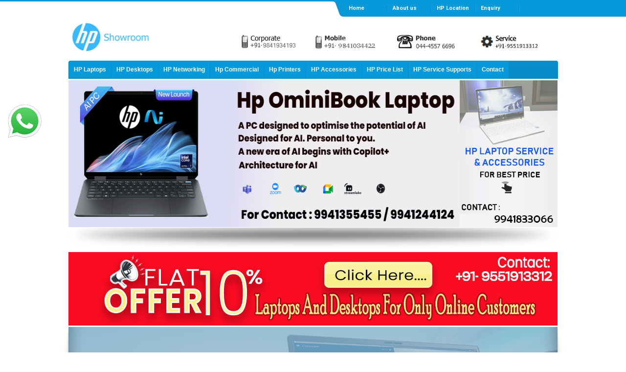

--- FILE ---
content_type: text/html
request_url: https://www.hpshowroomchennai.in/
body_size: 4717
content:
<!DOCTYPE HTML>
<html lang="en-US">
<head>
	<meta http-equiv="Content-Type" content="text/html; charset=utf-8">
	<meta name="viewport" content="width=device-width, initial-scale=1.0">
	<meta name="robots" content="index, follow" />
	<link rel="canonical" href="https://www.hpshowroomchennai.in/">
	<meta name="keywords" content="hp showroom in chennai and bangalore, hp store chennai and bangalore, hp laptop showroom in chennai and bangalore, hp printer price in chennai and bangalore, hp desktop showroom in chennai and bangalore, hp servers price in chennai and bangalore, hp accessories sales in chennai and bangalore, laptop price in chennai and bangalore, hp printers pricelist, hp laptop service center chennai and bangalore, desktop service center chennai and bangalore, hp printer service chennai and bangalore, hp printers price in chennai and bangalore, hp server dealers chennai and bangalore, hp workstations price chennai and bangalore, hp plotters chennai and bangalore, hp service center in chennai and bangalore"/>
	<meta name="author" content="Administrator" />
	<meta name="description" content="Hp showroom in Chennai and bangalore, For Offers Contact @ 9551913312 to buy HP Laptops, Desktop Computers, Printers, Servers, Accessories with Mega ." />
	<meta name="Generator" content="HTMLpad"/>
	<meta name="title" content="HP Showroom in Chennai, bangalore| Laptops| Desktop| Printers| Servers"/>
	<title>HP Showroom in Chennai|Hp Laptops Store|Desktop|Printers|Servers|workstation|plotter|accessories|Hp dealers in chennai</title>
	<link href="css/stylesheet.css" rel="stylesheet" type="text/css" />
	<link href="css/main-style.css" rel="stylesheet" type="text/css" />
	<link href="css/server-style.css" rel="stylesheet" type="text/css" />
	<link rel="stylesheet" type="text/css" href="css/whatsapp_float.css" />
	<link rel="stylesheet" type="text/css" href="https://cdnjs.cloudflare.com/ajax/libs/font-awesome/6.5.2/css/all.min.css">
	<link href='https://fonts.googleapis.com/css?family=Ubuntu:400,900' rel='stylesheet' type='text/css'>
	<link rel="shortcut icon" type="image/x-icon" href="images/favicon.ico" />
	<!--Start of Zopim Live Chat Script -->
	<script src="js/all.min.js"></script>
	<script src="js/script.js"></script>
	<!-- <script type="text/javascript">
	$(document).ready(function(){
    var btn = $('#button');
	$(window).scroll(function() {
			if ($(window).scrollTop() > 300) {
			btn.addClass('show');
			} else {
			btn.removeClass('show');
			}
	});
	btn.on('click', function(e) {
		e.preventDefault();
		$('html, body').animate({scrollTop:0}, '300');
	});
});
</script> -->

	<!-- End of Zopim Live Chat Script-->
</head>
<body>
	<header>
		<div class="top_menu">
			<div class="top_lett_menu"></div>
			<div class="top_right_menu">
				<div class="left_top"><img src="images/top-right-menu.png" alt="hp store chennai" width="25" height="34"/></div>
				<div class="left_top1">
					<div class="topmenu_ul">                
						<div class="menu">
							<ul>
								<li><a href="/" title="home">Home</a></li>
								<li><a href="https://www.hpshowroomchennai.in/about-our-hp.html" title="about us" alt="hp store dealers chennai">About us</a></li>
								<li><a href="https://www.hpshowroomchennai.in/hp-store-locations.html" title="Location" alt="hp store dealer chennai">HP Location</a></li>	
								<li><a href="https://www.hpshowroomchennai.in/hp-store-enquiry.html" title="Location" alt="hp store chennai">Enquiry</a></li>							  							   
							</ul>
						</div>
					</div>
				</div>
			</div>
		</div>
	</header>
	<div id="wrapper">
		<div id="container">
			<section>
				<div id="header">
					<div id="header_left">
						<figure id="header_left_logo"><a href="https://www.hpshowroomchennai.in/"><img src="images/hp-showroom-logo.png" alt="hp showroom in chennai" title="HP store in Chennai" /></a></figure>
					</div>
					<div id="header_right"><div class="fl"><figure><img src="images/cont.png" alt="hp showroom chennai" /></figure></div></div>                
				</div>
			</section>
			<nav>       
				<ul id="nav" class="topmenu">
					<li><a href="https://www.hpshowroomchennai.in/hp-laptops.html" title="HP Laptops"><span>HP Laptops</span></a>
						<ul>
							<li><a href="https://www.hpshowroomchennai.in/hp-spectre-series.html">HP Spectre Series</a></li>
							<li><a href="https://www.hpshowroomchennai.in/hp-pqc-and-cdc-series.html">PQC & CDC Series</a></li>
							<li><a href="https://www.hpshowroomchennai.in/hp-amd-models.html">HP AMD Models</a></li>
							<li><a href="https://www.hpshowroomchennai.in/hp-i3-model-laptops.html">i3 Model Laptops</a></li>
							<li><a href="https://www.hpshowroomchennai.in/hp-i5-model-laptops.html">i5 Model Laptops</a></li>
							<li><a href="https://www.hpshowroomchennai.in/hp-i7-model-laptops.html">i7 Model Laptops</a></li>
							<li><a href="https://www.hpshowroomchennai.in/hp-x360-series.html">HP X360 Series</a></li>

						</ul>
					</li>
					<li class="topmenu"><a href="https://www.hpshowroomchennai.in/hp-desktops.html" style="height:15px;line-height:15px;"><span>HP Desktops</span></a>
						<ul>
							<li class="subfirst"><a href="https://www.hpshowroomchennai.in/hp-all-in-one-desktop.html">HP All in One Desktop</a></li>
							<li><a href="https://www.hpshowroomchennai.in/hp-slimline-model.html">HP Slimline Models</a></li>
							<li><a href="https://www.hpshowroomchennai.in/hp-pavilion-500-desktop.html">HP Pavilion 500 Series</a></li>
							<li><a href="https://www.hpshowroomchennai.in/hp-monitors.html">HP Monitors</a></li>
							<!--<li><a href="https://www.hpshowroomchennai.in/samsung-monitors.html">Samsung Monitors</a></li>-->
						</ul>
					</li>
					<li class="topmenu"><a href="https://www.hpshowroomchennai.in/hp-networking.html" style="height:15px;line-height:15px;"><span>HP Networking</span></a>
						<ul>
							<li class="subfirst"><a href="https://www.hpshowroomchennai.in/hp-storages.html">Hp Storages</a></li>
							<li><a href="https://www.hpshowroomchennai.in/hp-access-points.html">Access Points</a></li>
							<li><a href="https://www.hpshowroomchennai.in/hp-routers.html">Hp Router</a></li>
							<li><a href="https://www.hpshowroomchennai.in/hp-transceiver.html">HP Transceiver</a></li>
							<li><a href="https://www.hpshowroomchennai.in/hp-switches.html">Hp Switches</a></li>
							<li><a href="https://www.hpshowroomchennai.in/hp-tape-drives.html">Tape Drives</a></li><li><a href="https://www.hpshowroomchennai.in/fortinet-firewall.html">Fortinet Firewall</a></li> <li><a href="https://www.hpshowroomchennai.in/hp-tape-cartridge.html">Hp Tape Cartridge</a></li>	
							<li><a href="https://www.hpshowroomchennai.in/sony-projector.html">Sony Projector</a></li>							
						</ul>
					</li>
					<li class="topmenu"><a href="https://www.hpshowroomchennai.in/hp-commerial.html" style="height:15px;line-height:15px;"><span>Hp Commercial</span></a>
						<ul>
							<li class="subfirst"><a href="https://www.hpshowroomchennai.in/hp-servers.html">Hp Servers</a></li>
							<li><a href="https://www.hpshowroomchennai.in/hp-worksations.html">Hp Worksations</a></li>
							<li><a href="https://www.hpshowroomchennai.in/hp-commercial-laptops.html">Commercial Laptops</a></li>
							<li><a href="https://www.hpshowroomchennai.in/hp-commercial-desktop.html">Commercial Desktops</a></li>
						</ul>
					</li>
					<li class="topmenu"><a href="https://www.hpshowroomchennai.in/hp-printers.html" style="height:15px;line-height:15px;"><span>Hp Printers</span></a>
						<ul>
							<li class="subfirst"><a href="https://www.hpshowroomchennai.in/hp-printers.html">Hp printers</a></li>
							<li><a href="https://www.hpshowroomchennai.in/hp-scanners.html">Hp Scanners</a></li>
							<li><a href="https://www.hpshowroomchennai.in/ink-and-toners.html">Hp ink &amp; Toner</a></li><li><a href="https://www.hpshowroomchennai.in/epson-printer.html">Epson Printer</a></li>
						</ul>
					</li>
					<li class="topmenu"><a href="https://www.hpshowroomchennai.in/hp-accessories.html" style="height:15px;line-height:15px;"><span>HP Accessories</span></a>
						<ul>
							<li class="subfirst"><a href="https://www.hpshowroomchennai.in/hp-keyboard-and-mouse.html">HP Keyboard &amp; Mouse</a></li>
							<li><a href="https://www.hpshowroomchennai.in/hp-battery-price.html">HP Battery Price</a></li>
							<li><a href="https://www.hpshowroomchennai.in/hp-adapter-price.html">HP Adapter Price</a></li>
							<li><a href="https://www.hpshowroomchennai.in/hp-DESKTOP-MEMORY.html">HP Laptop/Desktop Memory</a></li>
							<li><a href="https://www.hpshowroomchennai.in/hp-Hard-drive.html">HP Hard Disk Drive</a></li>
						</ul>
					</li>
					<li class="topmenu"><a href="https://www.hpshowroomchennai.in/hp-pricelist-chennai.html" style="height:15px;line-height:15px;"><span>HP Price List</span></a>
						<ul>
							<li class="subfirst"><a href="https://www.hpshowroomchennai.in/hp-laptops-price.html">HP Laptops Price</a></li>
							<li><a href="https://www.hpshowroomchennai.in/hp-desktop-price.html">HP Desktops Price</a></li>
							<li><a href="https://www.hpshowroomchennai.in/hp-servers-price.html">HP Servers Price</a></li>
						</ul>
					</li>
					<li class="topmenu"><a href="https://www.hpshowroomchennai.in/hp-service-supports.html" style="height:15px;line-height:15px;">HP Service Supports</a></li>
					<li class="toplast"><a href="https://www.hpshowroomchennai.in/hp-contact.html" style="height:15px;line-height:15px;">Contact</a></li>
				</ul>
			</nav>
			<section>    
				<div class="banner">
					<img src="images/hp-ominibook-banner.png" alt="hp ominibook price in chennai" title="hp service center in chennai" class="ban-fis" />
					<a href="https://www.hpserviceinchennai.in/" target="_blank"><img src="images/hp-laptop-service.png" alt="hp laptop service center in chennai" title="hp service center in chennai" class="ban-sec" /></a>
				</div>
				<img src="images/banner_shadow.png" alt="hp showroom in chennai"/>
				<div class="clear"></div>
				<a href="https://www.hpshowroomchennai.in/hp-commercial-laptops.html"><img src="images/offer-banner.jpg" alt="hp showroom in chennai" title="hp showroom in chennai" /></a>
				<div class="banner-inner">
					<a href="https://wa.me/+919551913312?text=welcome to hpshowroomchennai.in&app_absent=0"><img src="images/whatsapp-call-logo.png"></a>
					<a href="tel:+91-9551913312"><img src="images/click-to-call-logo.png"></a>
					<a href="hp-store-enquiry.html"><img src="images/mail-logo.png"></a>
					<div class="clear"></div>
				</div>
			</section>
			<div class="hr">&nbsp;</div>
			<div class="offer-banner-1">
				<div class="icon-images"><i class="fa fa-truck" aria-hidden="true"></i></div>
				<h5>free & fast delivery*</h5>
				<h6>All online deliveries are fast and free india-wide.</h6>
			</div>
			<div class="offer-banner-1">
				<div class="icon-images"><i class="fa fa-credit-card" aria-hidden="true"></i></div>
				<h5>flexible payment terms*</h5>
				<h6>Intereset-free EMI upto 12 months.</h6>
			</div>
			<div class="offer-banner-1">
				<div class="icon-images"><i class="fa fa-question-circle" aria-hidden="true"></i></div>
				<h5>we are here to help*</h5>
				<h6>We are here to help find your perfect product.</h6>
			</div>
			<div class="offer-banner-1">
				<div class="icon-images"><i class="fa fa-times-circle" aria-hidden="true"></i></div>
				<h5>100% original products*</h5>
				<h6>Buy direct from our store &enjoy hp product.</h6>
			</div>
			<div class="offer-banner-1">
				<div class="icon-images"><i class="fa fa-laptop" aria-hidden="true"></i></div>
				<h5>latest laptop & pc*</h5>
				<h6>Upgrade with our great tech trade in offers.</h6>
			</div>
			<div class="offer-banner-1">
				<div class="icon-images"><i class="fa fa-shopping-cart" aria-hidden="true"></i></div>
				<h5>latest products & offers*</h5>
				<h6>Discover the newest tech and hp products.</h6>
			</div>
			<div class="clear"></div>
			<section>           
				<div id="product_container">
					<div id="hp_lap_tittle-2"><h1>shop smarter at hp showroom in chennai</h1></div>
					<div id="hp_lap_tittle-3"><h2>Enjoy exclusive offers, and be the first to know about promotions and new HP product launches</h2></div>
					<div id="hp_lap_tittle-3"><h2>The HP showroom in Chennai offers a wide range of products, including laptops, desktops, printers, and accessories. Customers can explore the latest technology and receive expert assistance in selecting the right devices to meet their needs. The showroom is designed to provide a hands-on experience, allowing visitors to test various models and discover the features that best suit their requirements. With knowledgeable staff on hand, customers can expect personalized service and support throughout their shopping experience.</h2></div>
					<div id="hp_body">
						<div id="hp_body_box">
							<article class="hp_product_tittle">
								<h2>HP Laptops </h2>
								<p>Choose Your Hp Laptop models With Best Price in Chennai</p>
							</article>           
							<figure class="hp_product_img">
								<a href="https://www.hpshowroomchennai.in/hp-laptops.html"><img src="images/hp-latops-model.jpg" alt="hp Laptops model" title="HP Laptop Details" width="245" height="220" /></a>
							</figure>
							<div class="view"> <strong><a href="https://www.hpshowroomchennai.in/hp-laptops.html">View More</a></strong></div>      
						</div>
						<div id="hp_body_box">
							<article class="hp_product_tittle">
								<h2>HP Desktop PC</h2>
								<p>Hp Pavilion Desktops, All in One Desktop, Tower Desktops etc</p>
							</article>
							<figure class="hp_product_img">
								<a href="https://www.hpshowroomchennai.in/hp-desktops.html"><img src="images/hp-desktop-models.jpg" alt="hp desktop models" title="HP Desktop" width="245" height="220" /></a>
							</figure>
							<div class="view"> <strong><a href="https://www.hpshowroomchennai.in/hp-desktops.html">View More</a></strong></div>
						</div>            
						<div id="hp_body_box">
							<article class="hp_product_tittle">
								<h2>HP Printers</h2>
								<p>Hp Laserjet printers, AIO printers, Deskjet printers</p>           
							</article>           
							<figure class="hp_product_img"><a href="https://www.hpshowroomchennai.in/hp-printers.html"><img src="images/hp-printers-images.jpg" alt="hp printers images" title="HP Printers" width="245" height="220" /></a></figure>
							<div class="view"> <strong><a href="https://www.hpshowroomchennai.in/hp-printers.html">View More</a></strong></div>           
						</div>            
						<div id="hp_body_box">
							<article class="hp_product_tittle">
								<h2>HP Servers </h2>
								<p>HP Rack &amp; Tower Servers with Best Price in Chennai</p>
							</article>
							<figure class="hp_product_img"><a href="https://www.hpshowroomchennai.in/hp-servers.html"><img src="images/hp-server-images.jpg" alt="hp server images" title="HP Server" width="245" height="220" /></a></figure>
							<div class="view"> <strong><a href="https://www.hpshowroomchennai.in/hp-servers.html">View More</a></strong></div>
						</div>
						<div id="hp_body_box">
							<article class="hp_product_tittle">
								<h2>HP Workstations </h2>
								<p>HP Mobile &amp; Tower Workstations with Best Price in Chennai</p>
							</article>
							<figure class="hp_product_img"><a href="https://www.hpshowroomchennai.in/hp-worksations.html"><img src="images/hp-workstation-details.jpg" alt="hp workstations images" title="HP workstations" width="245" height="220" /></a></figure>
							<div class="view"> <strong><a href="https://www.hpshowroomchennai.in/hp-worksations.html">View More</a></strong></div>
						</div>
						<div id="hp_body_box">
							<article class="hp_product_tittle">
								<h2>HP Switch </h2>
								<p>HP all models Switch with Best Price in Chennai</p>
							</article>
							<figure class="hp_product_img"><a href="https://www.hpshowroomchennai.in/hp-switches.html"><img src="images/hp-switch-details.jpg" alt="hp switch images" title="HP switch" width="245" height="220" /></a></figure>
							<div class="view"> <strong><a href="https://www.hpshowroomchennai.in/hp-switches.html">View More</a></strong></div>
						</div>
						<div id="hp_body_box">
							<article class="hp_product_tittle">
								<h2>HP Storage </h2>
								<p>HP all models Storage with Best Price in Chennai</p>
							</article>
							<figure class="hp_product_img"><a href="https://www.hpshowroomchennai.in/hp-storages.html"><img src="images/hp-storage-details.jpg" alt="hp Storage images" title="HP Storage" width="245" height="220" /></a></figure>
							<div class="view"> <strong><a href="https://www.hpshowroomchennai.in/hp-storages.html">View More</a></strong></div>
						</div>
						<div id="hp_body_box">
							<article class="hp_product_tittle">
								<h2>HP Tape Drive </h2>
								<p>HP all models Tape Drive with Best Price in Chenani</p>
							</article>
							<figure class="hp_product_img"><a href="https://www.hpshowroomchennai.in/hp-tape-drives.html"><img src="images/hp-tape-drive-details.jpg" alt="hp Tape Drive images" title="HP Tape Drive" width="245" height="220" /></a></figure>
							<div class="view"> <strong><a href="https://www.hpshowroomchennai.in/hp-tape-drives.html">View More</a></strong></div>
						</div>  
					</div>
				</div>  
			</section>           
			<div class="clear">
			</div>
		</div><div class="clear"></div>
		<div class="faq-question">
			<h3>faq questions for hp server price chennai</h3>
			<dl>
				<dt>1. What is the average price range for HP servers in Chennai?</dt>
				<dd>The price of HP servers in Chennai varies based on the model and specifications. Generally, prices can range from INR 30,000 for entry-level servers to over INR 5,00,000 for high-end enterprise models. For specific pricing, please visit our website.</dd>

				<dt>2. Where can I find the latest prices for HP servers in Chennai?</dt>
				<dd>You can find the latest prices for HP servers by visiting our website. We regularly update our listings to ensure you have access to current pricing and availability.</dd>
				<dt>3. Do you offer discounts on bulk purchases of HP servers?</dt>
				<dd>Yes, we offer competitive pricing and discounts on bulk purchases of HP servers. For more details on bulk pricing, please contact our sales team through our website.</dd>

				<dt>4. Are there any additional costs involved when purchasing HP servers?</dt>
				<dd>Yes, there may be additional costs such as shipping, installation, and warranty services. We recommend checking the details on our website or contacting our customer service for a comprehensive breakdown of potential costs.</dd>

				<dt>5. What payment methods are accepted for purchasing HP servers?</dt>
				<dd>We accept various payment methods, including credit/debit cards, bank transfers, and online wallets. For more information about payment options, please refer to our website.</dd>
			</dl>

			<!--<strong>6. How can I determine the right HP server for my business needs?</strong><br>

			  Assess your business requirements, including workload demands, storage needs, and budget. Consulting with an IT expert or an HP reseller can also help you select the most suitable server configuration.<br>

			<strong>7. Is there an option for custom configurations on HP servers?</strong><br>

			  Yes, HP servers can be customized based on specific requirements. You can choose different processors, memory sizes, storage options, and network configurations to meet your business needs.<br>

			<strong>8. What should I do if I encounter issues with my HP server?</strong><br>

			  If you experience issues, first consult the HP support website or user manual for troubleshooting steps. If the problem persists, contact HP customer support or your local authorized service provider for assistance.<br>

			<strong>9. Are there any training resources available for managing HP servers?</strong><br>

		Yes, HP offers various training resources, including online courses, webinars, and documentation. Additionally, many local IT training centers in Chennai provide courses on HP server management and administration.</p>-->
	</div>
	<div class="clear"></div>
	<footer id="foot">
		<div class="foot_inner">
			<article class="foot_left">
				<h1>HP Showroom in Chennai</h1>
				<p class="para">Buy Hp Laptops, Desktop Pcs, Printers, Servers, Workstations, Business Products, Accessories, Batteries, Adapters With Mega Offers Contact @ 9941355455 / 9941244124 </p>
			</article>            
			<div class="foot_centre">
				<div class="foot_location">
					<h2>HP Store Locations</h2>
					<ul>
						<li><a href="https://www.hpshowroomchennai.in/hp-showroom-nungambakkam.html">Nungambakkam</a></li>
						<li><a href="https://www.hpshowroomchennai.in/hp-showroom-annanagar.html">Anna Nagar</a></li>
						<li><a href="https://www.hpshowroomchennai.in/hp-showroom-velachery.html">Velachery</a></li>
						<li><a href="https://www.hpshowroomchennai.in/hp-showroom-tambaram.html">Tambaram</a></li>
					</ul>
				</div>
			</div>            
			<div class="foot_right">
				<h2>Copyrights</h2>
				<p>&copy; 2026<a href="https://www.hpshowroomchennai.in/" target="_blank"> HP Showroom</a> / All Rights Reserved
					<div class="social-links">
						<a href="https://in.pinterest.com/pin/find/?url=https:%2F%2Fwww.hpshowroominchennai.in%2F" target="_blank" class="twitter"><i class="fab fa-pinterest-square"></i></a>
						<a href="https://www.facebook.com/" target="_blank" class="facebook"><i class="fab fa-facebook"></i></a>
						<!--<a href="https://www.reddit.com/user/hpshowroominchennai" target="_blank" class="reddit"><i class="fab fa-reddit-square"></i></a>-->
						<a href="https://plus.google.com/communities/102234152911122847566" target="_blank" class="google-plus"><i class="fab fa-google-plus-square"></i></a>
						<!--<a href="https://www.linkedin.com/in/naveen-kumar-a2743516a" target="_blank" class="linkedin"><i class="fab fa-linkedin"></i></i></a>-->
						<a class="fixed-cta-whatsapp" href="https://api.whatsapp.com/send?phone=919551913312&text=Thanks+For+Contacting+Us. We+Will+Get+Back+Soon"><img src="images/whatsapp-icon.png"/></a>
					</div></p>           
				</div>
			</div>
		</footer>
	</body>
	</html>

--- FILE ---
content_type: text/css
request_url: https://www.hpshowroomchennai.in/css/stylesheet.css
body_size: 3018
content:
@charset "utf-8";
/* CSS Document */

*{margin:0px; padding:0px;}
.clear{clear:both;}
img{border:none;}
a{text-decoration:none;}
.fl{float:left; margin-top: 20px;}
.fr{float:right;}

body{background-color:#fff; font-family:Arial, Helvetica, sans-serif; font-size:12px;}
.top_menu{width:100%;  background-color: #0899DA;}
.top_menu .top_lett_menu{width:53%; float:left; height:3px; background-color:#0899da; margin:0px auto;}
.top_menu .top_right_menu{float:left; background:#0899DA; width:47%; margin:0px auto; height:34px;}
.top_right_menu .left_top{ background-color:#fff; float:left;}
.top_right_menu .left_top1{height:34px; float:left; margin:0px auto;}
.topmenu_ul{float:left; margin:0px auto;}
.menu{width:400px; font-family:Tahoma, Geneva, sans-serif; font-size:11px; float:left; height:34px;}
.menu ul{list-style:none; float:left;}
.menu ul li{width:70px; padding:10px 10px; float:left; background-image:url(../images/li.png); background-repeat:no-repeat; background-position:right;}
.menu ul li a{color:#ffffff; font-weight:bold; float:left; text-decoration:none;}

#wrapper{width:100%; margin:0px auto;}
#container{
	       width:1000px; 
		   margin:0px auto;
		   }
#wrapper #header{width:998px; height:70px; margin:10px auto; float:left;}
#header #header_left{width:300px; margin:0px; float:left;}
#header #header_right{ margin:0px; float:right;}
#header_cont{float:right; width:500px; }
#header_left_logo{margin:0px 0px; float:left; width:260px; height:60px;}


ul#nav{width:100%; background-color:#0899da; text-align: center;}
ul#nav,ul#nav ul{
	margin:0;
	list-style:none;
	padding:0;
	background-color:#0899da;
	background-image:url(../images/mainbk.png);
	background-repeat:repeat;
	border-width:0px;
	border-top-left-radius:4px;
	border-top-right-radius:4px;
	}
ul#nav ul{
	display:none;
	position:absolute;
	left:0;
	top:100%;
	-moz-box-shadow:0.7px 0.7px 1px #777777;
	-webkit-box-shadow:0.7px 0.7px 1px #777777;
	box-shadow:0.7px 0.7px 1px #777777;
	background-color:#0899da;
	background-image:none;
	border-width:1px;
	border-radius:4px;
	-moz-border-radius:4px;
	-webkit-border-radius:4px;
	border-style:solid;
	border-color:#5A5E60;
	padding:0 9px 9px;
	}
	
ul#nav li:hover>*{
	display:block;}
ul#nav li{
	position:relative;
	display:block;
	white-space:nowrap;
	font-size:0;
	float:left;
	}
	
ul#nav li:hover{
	z-index:1;}
ul#nav ul ul{
	position:absolute;left:100%; top:0;}
ul#nav{
	font-size:0; 
	z-index:999; 
	position: relative; 
	display:inline-block;
	zoom:1; 
	padding:1px 1px 1px 0;
	*display:inline;
	}
	
* html ul#nav li a{
	display:inline-block;}
ul#nav>li{
	margin:0 0 0 1px;}
ul#nav ul>li{
	margin:1px 0 0;}
ul#nav a:active, ul#nav a:focus{
	outline-style:none;}
ul#nav a{
	display:block;
	vertical-align:middle;
	text-align:left;
	text-decoration:none;
	font:bold 12px Arial;
	color:#fff;
	cursor:default;
	padding:10px;
	background-color:#0899da;
	background-image:url("mainbk.png");
	background-repeat:repeat;
	background-position:0 200px;
	border-width:0px;
	border-style:none;
	border-color:;
	}
ul#nav ul li{
	float:none;margin:9px 0 0;}
ul#nav ul a{
	text-align:left;
	padding:8px 0 0 0;
	background-color:#0899da;
	background-image:none;
	border-width:1px 0 0 0;
	border-style:solid;
	border-color:#262626;
	border-radius:0px;
	-moz-border-radius:0px;
	-webkit-border-radius:0px;font:13px Arial;
	color:#fff;
	text-decoration:none;
	}
ul#nav li:hover>a,ul#nav li a.pressed{
	background-color:#075375; 
	border-style:none; 
	color:#ffffff;
	background-image:url("mainbk.png");
	background-position:0 100px;
	text-decoration:none;
	}
ul#nav span{
	display:block;
	overflow:visible;
	background-position:right center;
	background-repeat:no-repeat;
	padding-right:0px;
	}
	
ul#nav ul span{ background-image:url(../images/arrow.gif);
	padding-right:15px;
	}
ul#nav > label.switch{
	display:none;
	cursor:pointer;
	width:25px;
	height:20px;
	padding:10px;
	}
	
ul#nav > label.switch:before{
	content:"";
	position:absolute;
	display:block;
	height:4px;
	width:25px;
	border-radius:4px;
	background:#cccccc;
	-moz-box-shadow:0 8px #cccccc, 
	0 16px #cccccc;-webkit-box-shadow:0 8px #cccccc, 
	0 16px #cccccc;box-shadow:0 8px #cccccc, 0 16px #cccccc;
	}
ul#nav > label.switch:hover:before{
	background:#ffffff;-moz-box-shadow:0 8px #ffffff, 0 16px #ffffff;-webkit-box-shadow:0 8px #ffffff, 0 16px #ffffff;box-shadow:0 8px #ffffff, 0 16px #ffffff;}
ul#nav > .switchbox{
	display:none;}
ul#nav ul li:hover>a,ul#nav ul li a.pressed{
	background-color:#0899da; background-image:none; border-style:solid; border-color:#262626; color:#ccc; text-decoration:none;}
ul#nav li.topfirst>a{
	border-radius:4px 0 0 4px;-moz-border-radius:4px 0 0 4px;-webkit-border-radius:4px;-webkit-border-top-right-radius:0;-webkit-border-bottom-right-radius:0;}
	

ul#nav li.toplast>a{
	border-radius:0 4px 4px 0;-moz-border-radius:0 4px 4px 0;-webkit-border-radius:0;-webkit-border-top-right-radius:4px;-webkit-border-bottom-right-radius:4px;}

ul#nav _>li>a{
	padding:0;}
ul#nav li.subfirst>a{
	border-width:0;border-style:none;padding:0;}
ul#nav li.subfirst:hover>a,ul#nav li.subfirst a.pressed{
	border-style:none;}
@media screen and (max-width: 1000px) {
	ul#nav > li {
		position: initial;}
	ul#nav ul .subnav,ul#nav li > ul {
		left: 0; right:auto; top: 100%;}
	ul#nav .subnav,ul#nav ul,ul#nav .column {
		-webkit-box-sizing: border-box; -moz-box-sizing: border-box; box-sizing: border-box;padding-right: 0;width: 100% !important;}
}
@media screen and (max-width: 1000px) {
	ul#nav {
		width: 100%;}
	ul#nav > li {
		display: none !important;		position: relative;		width: 100% !important;}
	ul#nav > label.switch,ul#nav .switchbox:checked ~ li {
		display: block !important;}
}


.banner{width:1000px; margin:0px auto; height:301px; float:left; border-radius:0px;}

.hr{width:100%; float:left; margin:0px auto; clear:both; height:9px; display:block; border:none #fff;}



.hr, .hr-min {
    background: url("../images/end.png") repeat scroll center 0 transparent;
    border: 0 solid #fff;
    clear: both;
    display: block;
    font-size: 0;
    height: 9px;
}
.f0 {
    font-size: 0 !important;
    line-height: 0 !important;
}



#product_container{
	       width:1000px; 
		   margin:0px auto;
		   height:auto;
		   }
		   
.hp_product_body{width:1000px; height:auto; float:left;}
.hp_product_part{width:300px; height:300px; float:left;}

table,th
{
border:1px solid black;
border-collapse:collapse;
}

.
		   
#container #container_title{
	        width:1000px;
}

#container_title h3{color:#000; Padding:11px 10px; font-size:20px;}

#container .product{width:998px; background-color:#fff; margin:0px auto; box-shadow:0px 1px 14px #999; float:left;}

.product .product_ul{ width:auto; 
                      list-style:none;
					  float:left;
					 
                     }
.product .product_ul li{width:227px;
						border:1px dashed #d3d3d3;
						background-repeat:no-repeat;
						float:left;
						margin:10px;
						height:320px;
						}

.product .product_ul li .product_images{width:100%;
                                        height:auto;
										text-align:center;
										float:left;
                                        }

.product .product_ul li .product_images img{width:180px;
                                            height:auto;
											margin:0px 0px 0px 0px;
                                           }

.product .product_ul li .product_name{ font-family:Tahoma, Geneva, sans-serif;
                                       font-size:15px;
									   text-align:center;
									   color:#cd6b01;
									   padding:5px 0px;
									   font-weight:bold;
									   letter-spacing:1px;
									   width:100%;
                                      }
.product .product_ul li .product_name h2{ font-family:Tahoma, Geneva, sans-serif;
                                       font-size:13px;
									   text-align:center;
									   color:#0aa4fd;
									   width:100%;
                                      }

.product_name p{font-family: ‘Metrophobic’, Arial, serif;
                                       padding:6px;
                                       font-size:11px;
									   color:#7f8183;
									   font-weight:normal;
									   width:100%;
                                      }


.product .product_ul li .product_price{ font-family:Tahoma, Geneva, sans-serif;
                                       font-size:12px;
									   text-align:center;
									   letter-spacing:1px;
									   color:#e52319;
									   padding:5px 0px;
									   width:100%;
                                      }
.product .product_ul li .product_view{ width:100%;
                                       margin-top:12px;
                                       text-align:center;
                                      }
.product .product_ul li .product_view a{ width:100%;
                                         padding:9px 10px;
										 background-color:#09F;
										 border-radius:5px;
										 font-family:12px;
										 color:#fff;
                                      }
									  
.product .product_ul li .product_view a:hover{ color:#222;
                                          background-color:#1390bd;
                                      }

.hp_specs{width:998px; background-color:#fff; margin:0px auto; box-shadow:0px 1px 14px #999; float:left;}
.hp_specs_left{width:40%; float:left;}
.hp_specs_left_img{ width:50%; float:left; padding:20px; height:auto;}
.hp_specs_right{width:45%; float:left;}
.hp_specs_right p{float:left; font-family: ‘Metrophobic’, Arial, serif; font-weight:normal; line-height:20px; padding:10px 20px; font-size:12px; color:#999;}
.hp_list{float:left;}
.hp_list ul{float:left; padding:10px 40px;}
.hp_list ul li{font-family:‘Metrophobic’, Arial, serif; font-weight:normal; color:#999; line-height:18px; }
.hp_list_img{ width:40%; float:right; border:none; background-repeat:no-repeat; padding:20px;}

.product_wrapper{ width:100%; float:left;}
.product_menu{width:80%; height:30px; float:left; padding:20px;}
.product_menu ul{float:left; background-color:#fff; list-style:none;}
.product_menu ul li{float:left; padding:10px 10px; list-style:none; background-color:#ccc; margin-left:3px; border-top-left-radius:10px; border-top-right-radius:10px;}
.product_menu ul li a{color:#333; text-decoration:none;}

#foot{
	width:100%; 
	height:150px;
	background-color:#056699;
	margin:0px auto;	
	}
.foot_inner{width:1000px; margin:10px auto; }
.foot_left{float:left; margin:20px 0px; width:40%;}
.foot_left h1{font-family: 'Roboto', sans-serif; color:#fff; font-weight:700; margin:10px 0px 0px 0px;}
.foot_left a{font-family: 'Roboto', sans-serif; font-weight:normal; color:#fff;}
.para{width:70%; font-family:Arial, Helvetica, sans-serif; font-size:12px; color:#e6e7e8; float:left;}
.foot_centre{width:20%; float:left; margin:20px 0px 0px 0px; }
.foot_location h2{font-family: 'Roboto', sans-serif; color:#fff; font-weight:700; margin:10px 0px; }
.foot_location {float:left;}
.foot_location ul{float:left; margin:0px 14px; color:#fff;}
.foot_location ul li{padding:0px 0px; font-size: 14px;}
.foot_location ul li a{color:#fff;}
.foot_right{width:30%; float:right; margin: 20px 0px 0px 0px;}
.foot_right h2{font-family: 'Roboto', sans-serif; color:#fff; font-weight:700; margin:20px 0px;}
.foot_right p{font-family:Arial, Helvetica, sans-serif; font-size:12px; color:#fff;}
.foot_right a{color:#fff;}

.best_price{
	width:100%;
	height:auto;
	padding:5px 1px;
	margin:5px 0px 0px;
	background-color:#555557;
}
.best_price p{
	color:#fff;
	margin-left:180px;
	font-family:Arial, Helvetica, sans-serif;
	font-size:28px;
	font-weight:bold;
}

.social-links{
	font-size:35px;
}

.social-links a:hover{
	color:#000;
}


.product-box{
	height:auto;
	margin: 0 auto;
}
.product-img{
	width:500px;
	height:auto;
	float:left;
	overflow: hidden;;
}

img{
  width: 100%;
  /*display: block;*/
}

.main-image{
  display: flex;
transition: all 0.5s ease;
}
.img-select{
  display: flex;
  margin-top: 2px;
}
.img{
  border:2px solid white;
}
.active{
  border-color:#7ed6df;

}
.product-info{
	width:400px;
	height:auto;
	float:right;
}
.product-info h5{
	font-size:24px;
	color:#0c75a4;
	font-family: 'Lato', sans-serif;
	padding: 70px 0px 10px 0px;
}
.product-info li{
	font-size:16px;
	line-height:22px;
	color:#10445c;
	font-family: 'Lato', sans-serif;
	padding:5px 0;
}
.laptop-title li{
	float:left;
	font-size:14px;
	margin:10px;
	color:#10445c;
	font-family: 'Lato', sans-serif;
}


.ban-fis{
	width:80%;
	height: 300px;
}
.fixed-cta {
    z-index: 100;
    position: fixed;
    left: 15px;
    bottom: 15px;
    background: #000;
    padding: 8px 10px !important;
    border-radius: 6px;
    color: #FFFFFF;
    font-size: 18px;
    font-weight: 900;
    text-decoration: none;
}
.ban-sec{
	width: 20%;
	height: 300px;
	float: right;
}

.fixed-cta-whatsapp{
     z-index: 100;
    position: fixed;
    left: 0px;
    top:200px;
    padding: 0px 0px !important;
    border-radius: 6px;
    color: #FFFFFF;
    font-size: 15px;
    font-weight: 900;
    text-decoration: none;
}

/*  prethi css 23-10-2024  */

#foot-service{background-color:#056699;	text-align: justify;}
#foot-service a{text-decoration: none!important;}
@media screen and (max-width: 1000px) {.service-header{width:100%; overflow-x:hidden; }}
.menu-service {width:400px; font-family:Tahoma, Geneva, sans-serif; font-size:11px; float:left; height:34px;}
.menu-service ul{list-style:none; float:left;}
.menu-service ul li{ float:left; background-image:url(../images/li.png); background-repeat:no-repeat; background-position:right;}
.menu-service ul li a{color:#ffffff; font-weight:bold; float:left; text-decoration:none;}
.last-section .bg-primary{clip-path: polygon(40.6% 0%, 100% 0%, 100% 100%, 0% 100%);;}
.last-section p{font-size: 20px;font-weight: 400}
@media screen and (max-width: 600px){.menu-service ul{ padding-top: 3px;}}
.service-faq h2,h5{color:#056699}
.footer-service{line-height: 33px}
/* // prethi css 23-10-2024  */

--- FILE ---
content_type: text/css
request_url: https://www.hpshowroomchennai.in/css/main-style.css
body_size: 2371
content:
@import url('https://fonts.googleapis.com/css2?family=Montserrat:ital,wght@0,100..900;1,100..900&family=Noto+Sans:ital,wght@0,100..900;1,100..900&family=Oswald:wght@200..700&family=Outfit:wght@100..900&family=Paytone+One&family=Poppins:ital,wght@0,100;0,200;0,300;0,400;0,500;0,600;0,700;0,800;0,900;1,100;1,200;1,300;1,400;1,500;1,600;1,700;1,800;1,900&family=Roboto+Condensed:ital,wght@0,100..900;1,100..900&family=Roboto:ital,wght@0,100;0,300;0,400;0,500;0,700;0,900;1,100;1,300;1,400;1,500;1,700;1,900&family=Rubik:ital,wght@0,300..900;1,300..900&family=Ubuntu:ital,wght@0,300;0,400;0,500;0,700;1,300;1,400;1,500;1,700&display=swap');
@charset "utf-8";
/* CSS Document */
/*
font-family: "Plus Jakarta Sans", sans-serif;
*/
#hp_body{width:1000px; float:left; margin:20px 20px 20px 0px;}
#hp_body_box{width:250px; float:left; box-shadow:0px 0px 5px #ccc; border-radius:10px; margin-bottom: 20px;}
.clear{clear:both;}
.hp_product_tittle{width:100%; float:left; margin:0px auto; text-align:center;}
.hp_product_tittle h2{font-family: 'Roboto', sans-serif; font-weight:normal; font-size:18px; color:#0095d5; padding:10px;}
.hp_product_img{width:100%; margin:20px auto; text-align:center;}
.hp_product_tittle p{width:95%; font-family:Verdana, Geneva, sans-serif; color:#888; font-weight:normal; margin:5px auto;}
.view, strong{width:200px; text-align:center; background-color:#0095d5; padding:10px; margin:0px auto; border-top-left-radius:10px; border-top-right-radius:10px; color:#fff; font-size:18px}
.view a{text-align:center; background-color:#0095d5; color:#fff; font-size:18px}
.view a:hover{width:200px; background-color:#1fa8e5; padding:10px;}
#product_foot{width:100%; height:30px; background-color:#0899da;}
.product_foot_inner{width:1000px; margin:10px auto; }
.product_foot_left{float:left; margin:5px 0px; width:40%;}
.product_foot_left p, a{font-family: 'Roboto', sans-serif; font-weight:normal; color:#000;}
.product_foot_right{width:20%; float:right; margin:5px 0px;}
.product_foot_right h4{font-family: 'Roboto', sans-serif; color:#fff; font-weight:700; margin:20px 0px;}
.product_foot_right p{font-family:Arial, Helvetica, sans-serif; font-size:12px; color:#fff;}
.product_foot_right a{color:#fff;}
#hp_product_page{width:100%; margin:0px auto;  height:auto;}
#lap_inner{width:1000px; float:left; height:auto;}
#hp_lap_tittle h1{width:100%; font-family: 'Roboto', sans-serif; color:#555; font-weight:500; float:left;}
.part_1{width:20%; float:left; margin:20px 0px;}
.part_1_img{border:none; margin:10px 0px; width:auto; height:auto;}
.part_2{width:60%; float:left; margin:30px 0px;}
.part_2 h2{width:100%; font-family: 'Roboto', sans-serif; color:#0899da; font-weight:normal; float:left;}
.part_2 p{width:95%; font-family:Tahoma, Geneva, sans-serif; font-weight:nomal; float:left; color:#777; margin:10px 0px; line-height:20px;}
.part_3{width:20%; float:left;}
.part_3_price, strong{color:#FF3333; margin:20px 0px; font-weight:bold; background:none;}
.part_3_para p{color:#666; font-size:12px; margin-top:5px;}
.more{float:right; width:120px; height:40px; margin-top:15px;}
.hp_specs_right_tittle{width:100%; color:#0096ec; float:left;}
.hp_specs_right_tittle h2{font-family: ‘Metrophobic’, Arial, serif; font-weight:normal; float:left; padding:20px; color:#0096ec;}
.hp_table{width:100%; margin:0 auto 0; font-family:Tahoma, Geneva, sans-serif; border:1px solid #45c5fb; font-size:12px; float:left;}
.hp_table_td{padding:10px 10px; border:1px solid #45c5fb; border-collapse:collapse; width:100%}
.center{background-color:#5fccfa; Color:#FFF; font-size:14px; padding:3px 0px;}
.odd{ font-size:12px; color:#666;}
.id{font-weight:normal; font-size:14px; Color:#444;}
.price_head_font{color:#fff; font-family: ‘Metrophobic’, Arial, serif; font-weight:normal; float:left; margin:5px 0px; text-align:center; width:100%;}
.color{font-size:12px; color:#f7411d}
.desc{font-size:14px; color:#0bb0f6; padding:10px}
.acc_tittle{width:100%; font-family: 'Roboto', sans-serif; color:#fff; font-weight:400; float:left; padding:10px auto; background-color:#5fccfa; border:1px solid #45c5fb;}
.acc_p{font-family:Tahoma, Geneva, sans-serif; font-weight:200; color:#777; margin:10px 0px 10px 5px; line-height:20px; text-align:center;}
.service{width:70%; float:left; color:#666; margin:10px 20px ; line-height:18px;}
.repair{width:980px; float:left; color:#5626F3; font-weight:500; font-size:14px; padding:15px 0px 0px 0px;font-family: 'Roboto', sans-serif;}
.hp_service{width:100%; float:left; margin:0px 0px;}
.hp_service p {font-size:14px;margin-top:10px; line-height:27px;}
.hp_service h2{font-size:15px;text-transform:uppercase; margin-top:15px;}
.hp_service .services li{font-size:18px;color:#0899DA; margin-top:-5px;}
.feature{font-size:16px;width:950px;font-style:italic;background:#F2E7E7;padding:5px;font-weight:bold;}
#service_title{font-family: ‘Metrophobic’, Arial, serif; font-weight:normal; float:left; padding:10px; color:#0096ec;}
.service_para{color:#666; font-size:13px; margin:0px 10px; float:left; font-weight:normal;}
.hp_contact_left{width:50%; float:left; margin:20px 0px;}
.hp_contact_right{width:50%; float:left; margin:0px 0px;}
#map_canvas {width:95%;height: 170px;border:1px solid #999;}	  
.about{width:98%; color:#666; font-size:13px; margin:10px 10px; float:left; font-weight:normal; line-height:20px;}
.location_part{width:100%; float:left; }
.left_35{width:35%; float:left;}
.center_30{width:30%; float:left;}
.right_35{width:35%; float:right;}
.location_ul{float:left; list-style:none; margin:10px 0px 0px 70px;}
.location_ul li{padding:3px 0px;}
.location_ul a{font-size:15px; color:#404141;}
.location_ul a:hover{color:#f89015;}
.location_part_right{width:50%; float:left;}
.hp_table span{font-weight:700;font-size:14px;color:#666;}
.page-service{margin: 10px 0px; text-align: justify; line-height: 26px;}
.services li{margin: 20px; list-style: square;}
.page-img{float: right;}
.screen-services li{margin: 20px; list-style: square; font-style: italic; font-size:14px;}


/*===============
	NEw
================*/

.part_1_img >img{
	width:180px;
}

.services{
	float: left;
    width: 50%;
}

.bold{
	font-size: 20px;
    color: #2eb4fc;
    font-weight: 860;
}


.hp_service .services1 li {
    font-size: 18px;
    color: #0899DA;
}
.services1 li {
    margin: 20px;
    list-style: square;
	
}

.ser-img img{
	width:250px; height:250px; float:left; margin-right:8%;
}


#map{
	width:100%;
	height:450px;
}

.faq-question{font-family: "Poppins", sans-serif; width: 1000px; margin: 20px auto;}
.faq-question h3{font-size: 26pt; text-transform: uppercase; color: #0899da;font-weight: 500; text-align: center; margin-bottom: 10px;}
.faq-question p{font-size: 11pt; line-height: 34px; color: #777; margin-bottom: 20px;}
.middle-content{font-family: "Poppins", sans-serif; margin: 30px auto;}
.middle-content h1{text-align: center; font-size: 38pt; text-transform: uppercase; margin-bottom: 10px;}
.middle-content h1 a{color: #0899da;}
.middle-content p{font-size: 11pt; line-height: 24px; margin-bottom: 20px; color: #777; text-align: justify;}
.faq-question dt{color: #FF3333; font-weight: bold; font-size: 12pt;}
.faq-question dd{font-size: 11pt; color: #777;}
.faq-question dl{line-height: 34px;}
.middle-content h2{font-size: 28pt; text-align: center; text-transform: uppercase; margin-bottom: 10px;}
.middle-content h2 a{color: #0899da;}

#hp_lap_tittle-1 h1{font-size: 25pt; width: 100%; text-align: center; margin-top: 30px; font-family: "Poppins", sans-serif; font-weight: 500; text-transform: uppercase;}
#hp_lap_tittle-1 h1 a{color: #056699;}
#hp_lap_tittle-1 p{font-size: 13pt; margin-top: 16px; font-family: "Poppins", sans-serif; color: #777; text-align: justify;}
#hp_lap_tittle-1 h2{font-size: 30pt; width: 100%; text-align: center; margin-top: 30px; font-family: "Poppins", sans-serif; font-weight: 500; text-transform: uppercase;}
#hp_lap_tittle-1 h2 a{color: #056699;}
.box-model-1{width: 24%; float: left; padding: 14px; background-color: #056699; color: #fff; margin: 30px;}
.box-model{margin-left: 36%; font-size: 40pt;}
.box-model-1 h5{font-size: 13pt; margin-top: 6px; text-align: center;}
.middle-content-2 h3{font-size: 28pt; text-transform: uppercase; font-weight: 500; font-family: "Poppins", sans-serif; text-align: center; margin-bottom: 10px;}
.middle-content-2 h3 a{color: #056699;}
.left-service{float: left;}
.left-service li{padding: 10px; font-size: 13pt; color: #777;}
.right-service{float: left;}
.right-service li{padding: 10px; font-size: 13pt; color: #777;}
.service-pages{margin: 20px 0px 0px 40px; font-family: "Poppins", sans-serif;width: 100%;align-content: center;display: flex;}
.contact-address h4{font-size: 28pt; text-align: center; color: #056699; font-family: "Poppins", sans-serif; font-weight: 500; margin-top: 10px; text-transform: uppercase;}
.contact-address-1{ margin-top:50px;float: left; font-family: "Poppins", sans-serif; width: 500px;}
.contact-address-1 h6{font-size: 20pt;}
.contact-address-1 h6 a{font-weight: 600;}
.contact-address-1 p{font-size: 13pt; color: #777;}
iframe{margin-top: 10px;}
#hp_lap_tittle-2 h1{font-size: 30pt; width: 100%; text-align: center; font-family: "Poppins", sans-serif; font-weight: 700; text-transform: uppercase; color: #0095d5; margin-top: 30px;}
#hp_lap_tittle-3 h2{font-size: 14pt; text-align: center; width: 100%!important; margin: 3px 0px 10px 0px; font-family: "Poppins", sans-serif; font-weight: 500; color: #777;}
.offer-banner-1{width: 30%; float: left; margin: 4px 1px 4px 0px; border: 1px  solid #000; padding: 3px 15px 3px 15px; height: 150px; box-shadow: rgba(100, 100, 111, 0.2) 0px 7px 29px 0px;}
.offer-banner-1 h5{font-size: 15pt; font-family: "Poppins", sans-serif; font-weight: 600; color: #0095d5; text-align: center; text-transform: uppercase;}
.offer-banner-1 h6{font-size: 13pt; font-family: "Poppins", sans-serif; padding: 5px; font-weight: 400; text-align: center; color: #777;}
.icon-images{margin-left: 40%; font-size: 18pt; margin-bottom: 10px; padding-top: 10px;}
#hp_lap_tittle-3 h1{font-size: 16pt; margin: 70px 0px 5px 0px; font-family: "Poppins", sans-serif; color: #0095d5;}
.tag-list h5{font-size: 34px; text-transform: uppercase; text-align: center; font-family: "Poppins", sans-serif; color: #0095d5;}
.tag-list h6{font-size: 14px; font-family: "Poppins", sans-serif; font-weight: 400; padding: 14px; line-height: 34px;}

.right-service img{clip-path: polygon(39.1% 0%, 100% 0.3%, 100% 100%, 0% 100%);}
.left-service h2{font-size: 50px!important;}
.box-model-2{background-color: #056699; color: #fff; border-radius: 50px;text-align: justify!important; min-height: 350px;}
.box-model-service{ font-size: 40pt;}
.box-model-2 h5{font-size: 13pt; margin-top: 6px; text-align: center;}
.main-content h1 a{font-size: 22pt; font-weight: 800; color: #056699!important; font-family: "Poppins", sans-serif;}
.main-content h2 a{font-size: 20pt; font-weight: 400; color: #056699!important; font-family: "Poppins", sans-serif;}
.main-content h3 a{font-size: 20pt; font-weight: 400; color: #056699!important; font-family: "Poppins", sans-serif;}
.main-content p{font-size: 18px; line-height: 33px; text-align: justify;}
.box-model-2 p{line-height: 33px;}
.hp_lap_content{font-size: 13pt; text-align: justify; font-family: 'Roboto', sans-serif; color: #777; line-height: 25px; padding : 20px 0px 10px 0px;}

--- FILE ---
content_type: text/css
request_url: https://www.hpshowroomchennai.in/css/server-style.css
body_size: 1411
content:
@import url('https://fonts.googleapis.com/css2?family=Poppins:ital,wght@0,100;0,200;0,300;0,400;0,500;0,600;0,700;0,800;0,900;1,100;1,200;1,300;1,400;1,500;1,600;1,700;1,800;1,900&display=swap');
/*font-family: "Poppins", sans-serif;*/
.server-table{font-family: "Poppins", sans-serif;}
.server-table h3{font-size: 20pt; font-weight: 500; color: #FF3333; text-align: center; text-transform: capitalize; margin-top: 40px; margin-bottom: 20px; width: 100%;}
.server-table table{margin: 30px auto; width: 1350px;}
.server-table table td:nth-child(1){background-color: #ecf0f1;}
.server-table table td:nth-child(2){background-color: #ecf0f1;}
/*.server-table table td:nth-child(3){background-color: #ecf0f1;}*/
.server-table table td:nth-child(4){background-color: #ecf0f1;}
.server-table table, th, td {border: 1px solid #000;}
.server-table th, td{padding: 6px;}
.server-table th{background-color: #0095d5; color: #fff;}
.server-table th{font-size: 17pt; font-weight: 700; text-transform: uppercase;}
.server-table td{font-size: 12pt; text-align: center;}
.server-table img{width: 100px; height: 100px;}
.detail-description h4{font-size: 15pt; color: #0095d5; line-height: 3; font-family: "Poppins", sans-serif; font-weight: 600;}
.detail-description h3{font-size: 16pt; font-family: "Poppins", sans-serif; font-weight: 500; margin-top: 30px; text-transform: capitalize; color: #FF3333;}
.service-list{padding-left: 20px;}
.service-list li{font-family: 'Lato', sans-serif; font-size: 11pt; color: #10445c; line-height: 26px;}
.btn-price{background-color: #2980b9; font-size:10pt; padding: 8px; color:#fff;  outline: none; border: none; border-radius: 10px; text-transform: uppercase; font-weight: 500;}
.btn-price:hover{background-color: #3498db;}

.banner-inner{
      width: 100%;
      height: 250px;
      background-image: url(../images/banner-image.png);
      background-repeat: no-repeat;
      background-attachment: scroll;
      background-position: top center;
      background-size: 1920px 280px;
      display: flex;
      justify-content: center;
      align-items: center;
      margin: 0;
      box-shadow: rgba(0, 0, 0, 0.17) 0px -23px 25px 0px inset, rgba(0, 0, 0, 0.15) 0px -36px 30px 0px inset, rgba(0, 0, 0, 0.1) 0px -79px 40px 0px inset, rgba(0, 0, 0, 0.06) 0px 2px 1px, rgba(0, 0, 0, 0.09) 0px 4px 2px, rgba(0, 0, 0, 0.09) 0px 8px 4px, rgba(0, 0, 0, 0.09) 0px 16px 8px, rgba(0, 0, 0, 0.09) 0px 32px 16px;
    }
@media screen and (max-width: 600px) {
  .server-table{width: 100%;}
  .server-table table{width: 100%; margin: 0px;}
  .server-table th, td{padding: 0px;}
}

/*footer-tags*/
.footer-tags{
  background-color: #056699;
  width: 100%;
}

.footer-tags h3{
color: #fff;
font-size: 18pt;
text-transform: uppercase;
text-align: center;
padding-top: 50px;
font-weight: bold;
}

.footer-tags p{
line-height: 36px;
font-size: 12pt;
color: #fff;
width: 65%;
margin: 30px auto;
padding-bottom: 50px;

}

/*Top scroller button*/

#button {
  display: inline-block;
  background-color: #0899DA;
  width: 50px;
  height: 50px;
  text-align: center;
  border-radius: 40px;
  position: fixed;
  bottom: 150px;
  right: -15px;
  transition: background-color .3s, 
    opacity .5s, visibility .5s;
  opacity: 5;
  visibility: hidden;
  z-index: 1000;
}
#button::after {
  content: "\f077";
  font-family: FontAwesome;
  font-weight: normal;
  font-style: normal;
  font-size: 2em;
  line-height: 50px;
  color: #fff;
}
#button:hover {
  cursor: pointer;
  background-color: #333;
}
#button:active {
  background-color: #555;
}
#button.show {
  opacity: 1;
  visibility: visible;
}

@media (min-width: 500px) {
  #button {
    margin: 30px;
  }
}

/*Top scroller button*/


/*------------------------enquiry from css-------------------------*/
.main-container{
background-color: #dfe4ea;
  font-family: "Poppins", sans-serif;
}

.form-enquiry1{
  margin: 20px auto;
  width: 600px;
}
.form-enquiry1 h2{
  text-transform: uppercase;
  text-align: center;
  font-size: 30pt;
  font-weight: 700;
  padding: 20px;
  color: #056699;
}
.input-container{
  margin-bottom: 10px;
}

.input-container label{
  display: block;
  font-size: 14pt;
  margin-bottom: 10px;
  text-transform: uppercase;
  font-weight: 600;
}

.input-container input{
  width: 600px;
  padding: 18px;
  border: none;
  outline: none;
  border-radius: 10px;
  font-size: 12pt;
}

.input-container textarea{
  width: 600px;
  padding: 14px;
  border: none;
  outline: none;
  border-radius: 10px;
  font-size: 14pt;
}

#btn-button{
  background-color: #0899DA;
  border: none;
  color: #fff;
  margin-bottom: 20px;
  margin-top: 20px;
  padding: 12px 30px;
  font-size: 14pt;
  text-transform: uppercase;
  outline: none;
  cursor: pointer;
  border-radius: 8px;
}

#btn-button:hover{
  background-color: #056699;
}

/*------------------------enquiry from css-------------------------*/


/*-----------------------------zoom images-----------------------------------*/
#modal{
  background-color: rgba(255,255,255,0.5);
  position: fixed;
  top: 0;
  width: 100%;
  height: 100%;
  backdrop-filter: blur(2px);
  display: none;
  z-index: 1000;
}


#modal.active{
  display: flex;
  justify-content: center;
  align-items: center;
  -webkit-animation-name: cssAnimation;
  -webkit-animation-duration:3s;
  -webkit-animation-iteration-count: 1;
  -webkit-animation-timing-function: ease;
  -webkit-animation-fill-mode: forwards;
}


@-webkit-keyframes cssAnimation {
  from {
    -webkit-transform: rotate(0deg) scale(1) skew(0deg) translate(100px);
  }
  to {
    -webkit-transform: rotate(0deg) scale(1.3) skew(0deg) translate(100px);
  }
}

#img{
  max-width: 500px;
  max-height: 500px;
  border: 4px solid white;
  box-shadow: 1px 3px 20px rgba(0,0,0,0.5);
}
/*-----------------------------zoom images-----------------------------------*/

--- FILE ---
content_type: text/css
request_url: https://www.hpshowroomchennai.in/css/whatsapp_float.css
body_size: 79
content:
.whatsapp_float {
	position: fixed;
    width: 64px;
    height: 64px;
    bottom: 30px;
	top:250px;
    left: 40px;
    background-color: #25d366;
    color: #FFF;
    border-radius: 50px;
    text-align: center;
    font-size: 46px;
    box-shadow: 2px 2px 3px #999;
    z-index: 100;
}

      .whatsapp-icon {
          margin-top: 16px;
      }

      /* for mobile */
      @media screen and (max-width: 767px) {
          .whatsapp-icon {
              margin-top: 10px;
          }

          .whatsapp_float {
              width: 40px;
              height: 40px;
              bottom: 20px;
              right: 10px;
              font-size: 22px;
          }
      }

--- FILE ---
content_type: text/javascript
request_url: https://www.hpshowroomchennai.in/js/script.js
body_size: -18
content:
window.$zoho=window.$zoho || {};$zoho.salesiq=$zoho.salesiq||{ready:function(){}}
let script = document.createElement('script');
script.src ="https://salesiq.zohopublic.in/widget?wc=siq72d68a2d5c073907890c6f18b7c6c03dbd3e8e95a366cc13a20b326b15da41d2";
document.head.appendChild(script);